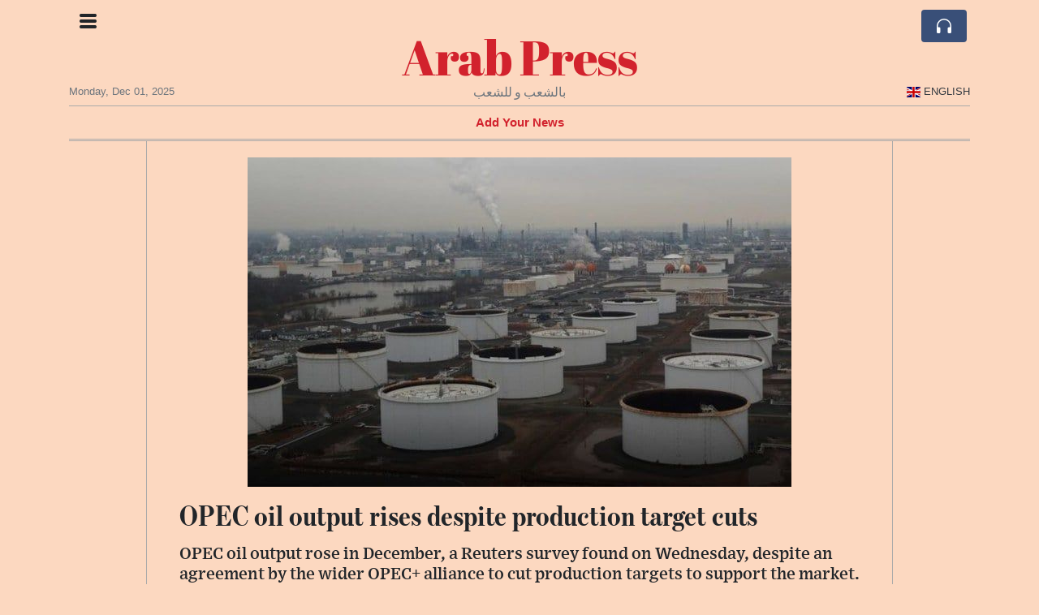

--- FILE ---
content_type: text/html; charset=UTF-8
request_url: https://arabpress.com/opec-oil-output-rises-despite-production-target-cuts
body_size: 15155
content:
<!doctype html>
<html lang="en">
	<head>
		<title>OPEC oil output rises despite production target cuts - Arab Press</title>
		<meta charset="utf-8">
		<meta name="viewport" content="width=device-width, initial-scale=1, shrink-to-fit=no">
		<meta name="description" content="OPEC oil output rose in December, a Reuters survey found on Wednesday, despite an agreement by the wider OPEC+ alliance to cut production targets to support the market.">
		<meta name="author" content="">
		<meta name="keywords" content="opec, oil, output, rises, despite, production, target, cuts">
		<meta name="twitter:title" content="OPEC oil output rises despite production target cuts - Arab Press">
		<meta name="twitter:description" content="OPEC oil output rose in December, a Reuters survey found on Wednesday, despite an agreement by the wider OPEC+ alliance to cut production targets to support the market.">
		<meta property="og:title" content="OPEC oil output rises despite production target cuts - Arab Press">
		<meta property="og:description" content="OPEC oil output rose in December, a Reuters survey found on Wednesday, despite an agreement by the wider OPEC+ alliance to cut production targets to support the market.">
		<meta property="og:site_name" content="Arab Press">
		<meta property="og:image" content="https://usfo.ainewslabs.com/images/23/01/m-2enbrmbpbvr.jpg"><meta name="twitter:image" content="https://usfo.ainewslabs.com/images/23/01/m-2enbrmbpbvr.jpg"><meta property="og:type" content="article"><meta property="og:url" content="https://arabpress.com/opec-oil-output-rises-despite-production-target-cuts"><link rel="stylesheet" href="/css/live/50322c965574496978dda59b675cb3e8.css">	</head>
		<body>
		<div class="container">
			<div class="news-top">
				<div class="d-none d-lg-block text-center" style="min-height: 1.5rem;">
								</div>
				<h1 class="news-title text-center m-0 overflow-hidden news-title-1">
					<a href="./" class="decoration-none">Arab Press</a>				</h1>
				<div class="news-top-add text-secondary">
					بالشعب و للشعب				</div>
				<div class="d-flex pt-2 pt-md-0 justify-content-between line-sm fs--3">
					<div class="text-secondary">Monday, Dec 01, 2025</div>
					<div class="dropdown">
												<a href="#" class="text-dark decoration-none text-uppercase" data-toggle="dropdown"><span style="display: inline-block; vertical-align: middle; margin: 0 4px; background-size: contain;
  background-position: 50%;
  background-repeat: no-repeat;
  position: relative;
  display: inline-block;
  width: 1.33333333em;
  line-height: 1em; background-image: url(/vendor/flags/flags/4x3/gb.svg);">&nbsp;</span>English</a>
						<div class="dropdown-menu dropdown-menu-right">
							<span class="dropdown-item font-weight-bold"><span style="display: inline-block; vertical-align: middle; margin: 0 4px; background-size: contain;
  background-position: 50%;
  background-repeat: no-repeat;
  position: relative;
  display: inline-block;
  width: 1.33333333em;
  line-height: 1em; background-image: url(/vendor/flags/flags/4x3/gb.svg);">&nbsp;</span>English</span><a class="dropdown-item" href="/ar/" data-skipload="true"><span style="display: inline-block; vertical-align: middle; margin: 0 4px; background-size: contain;
  background-position: 50%;
  background-repeat: no-repeat;
  position: relative;
  display: inline-block;
  width: 1.33333333em;
  line-height: 1em; background-image: url(/vendor/flags/flags/4x3/sa.svg);">&nbsp;</span>Arabic</a><a class="dropdown-item" href="/he/" data-skipload="true"><span style="display: inline-block; vertical-align: middle; margin: 0 4px; background-size: contain;
  background-position: 50%;
  background-repeat: no-repeat;
  position: relative;
  display: inline-block;
  width: 1.33333333em;
  line-height: 1em; background-image: url(/vendor/flags/flags/4x3/il.svg);">&nbsp;</span>Hebrew</a><a class="dropdown-item" href="/hi/" data-skipload="true">Hindi</a><a class="dropdown-item" href="/tl/" data-skipload="true">Tagalog</a><a class="dropdown-item" href="/ur/" data-skipload="true">Urdu</a>						</div>
											</div>
				</div>
								<div class="position-absolute top-0 left-0">
					<button type="button" class="btn" data-click="showsidecat">
						<i class="ion-navicon-round fs-4"></i>
											</button>
				</div>
								<div class="d-lg-nonex position-absolute top-0 right-0 mt-2 mr-1 pt-1">
									<div class="rw-listen-link d-none h-100">
						<a href="#" class="d-flex align-items-center h-100 text-white py-2 px-3 decoration-none rounded" data-click="rwopen" style="background-color: #394F78">
							<img src="data:image/svg+xml,%3Csvg xmlns='http://www.w3.org/2000/svg' width='16' height='16' fill='%23ffffff' class='bi bi-headphones' viewBox='0 0 16 16'%3E%3Cpath d='M8 3a5 5 0 0 0-5 5v1h1a1 1 0 0 1 1 1v3a1 1 0 0 1-1 1H3a1 1 0 0 1-1-1V8a6 6 0 1 1 12 0v5a1 1 0 0 1-1 1h-1a1 1 0 0 1-1-1v-3a1 1 0 0 1 1-1h1V8a5 5 0 0 0-5-5z'/%3E%3C/svg%3E" alt="" width="24" height="24">
						</a>
					</div>
								</div>
			</div>
						<div class="d-none d-lg-block">
				<div class="d-flex justify-content-center">
					<div id="headermenulinks" class="flex-grow-1 d-flex justify-content-center py-2 overflow-hidden text-nowrap"><div class="px-2"><a href="addnews" class="text-danger font-weight-bold decoration-none fs--1">Add Your News</a></div></div>					<div id="headmore" class="d-none text-white py-2 px-3 rounded align-self-start fs-1" style="background-color: #394F78; min-height: 2.2rem;" data-click="toggleheadlinks"><i class="ion-arrow-down-b"></i></div>
									</div>
			</div>
						<hr class="top-border my-0">
			<div id="pagecontent">
				<div class="row">
	<div class="col-xl-1"></div>
	<div class="col-xl-10">
		<div class="small-news-wrap">
			<div class="text-center position-relative"><img src="https://usfo.ainewslabs.com/images/23/01/m-2enbrmbpbvr.jpg" alt="OPEC oil output rises despite production target cuts" class="img-fluid"></div><h1 class="art-title pt-3">OPEC oil output rises despite production target cuts</h1><div class="d-md-flex"></div><div class="art-text art-subtitle pb-3">OPEC oil output rose in December, a Reuters survey found on Wednesday, despite an agreement by the wider OPEC+ alliance to cut production targets to support the market.</div><div class="art-text art-body pb-3">The Organization of the Petroleum Exporting Countries pumped 29 million barrels per day last month, the survey found, up 120,000 bpd from November. In September, OPEC output had been its highest since 2020. <br><br>December’s rise was led by recovering output in Nigeria, which has been battling for months with crude theft and insecurity in its oil-producing region.<br><br>Many Nigerian crude streams produced more in December, sources in the survey said, with some companies citing improving security.<br><br>OPEC+ had been boosting output for most of 2022 as demand recovered. For November, with oil prices weakening, the group made its largest cut to production targets since the early days of the <a href="tag?_=covid">COVID</a>-19 pandemic in 2020.<br><br>Its decision from November called for a 2 million bpd cut to the OPEC+ output target, of which about 1.27 million bpd was meant to come from the 10 participating OPEC countries. The same target applied in December.<br><br>With the rebound in Nigerian output in December, compliance with the agreement weakened slightly to 161 percent of pledged cuts, according to the survey, down from 163 percent in November.<br><br>Output is still undershooting targeted amounts because many producers - notably Nigeria and Angola - lack the capacity to pump at the agreed levels.<br><br>10 OPEC members required to cut production pumped 780,000 bpd below the group’s December target, the survey found. The shortfall in November was 800,000 bpd.</div><div class="pb-2"><a href="tag?_=covid+19">#COVID-19</a>&nbsp; <a href="tag?_=covid">#Covid</a>&nbsp; </div>			
			<div class="d-flex"><div class="py-2"><ul class="list-inline share-article"><li class="list-inline-item mr-1"><a href="https://www.facebook.com/sharer/sharer.php?u=https%3A%2F%2Farabpress.com%2Fopec-oil-output-rises-despite-production-target-cuts" class="ion-social-facebook" target="_blank"></a></li><li class="list-inline-item mr-1"><a href="https://twitter.com/intent/tweet?url=https%3A%2F%2Farabpress.com%2Fopec-oil-output-rises-despite-production-target-cuts&text=OPEC+oil+output+rises+despite+production+target+cuts" class="ion-social-twitter" target="_blank"></a></li><li class="list-inline-item mr-1"><a href="https://www.reddit.com/submit?url=https%3A%2F%2Farabpress.com%2Fopec-oil-output-rises-despite-production-target-cuts" class="ion-social-reddit" target="_blank"></a></li><li class="list-inline-item mr-1"><a href="mailto:?to=&body=https://arabpress.com/opec-oil-output-rises-despite-production-target-cuts&subject=OPEC oil output rises despite production target cuts" class="ion-email"></a></li></ul></div><div class="ml-auto py-2"><a href="comments?ref=eevbrv" class="btn btn-primary px-2">Add Comment</a></div></div><div class="position-relative text-center py-4"><h5 class="position-absolute absolute-center"><span class="d-inline-block px-3 bg-white text-secondary text-uppercase">Newsletter</span></h5><hr></div><form class="auto" data-callback="onnewsletter"><input type="hidden" name="do" value="newsletter"><input type="hidden" name="ref" value="eevbrv"><div class="pb-2"><strong class="done text-success"></strong></div><div class="form-group"><div class="input-group"><input type="email" name="email" class="form-control" placeholder="email@address.com" required><div class="input-group-append"><button class="btn btn-primary">Subscribe</button></div></div></div></form><div class="position-relative text-center py-4"><h5 class="position-absolute absolute-center"><span class="d-inline-block px-3 bg-white text-secondary text-uppercase">Related Articles</span></h5><hr></div><div id="relatedlist"><div class="small-news" data-ref="zbrbze" data-href="zbrbze-understanding-cloudflare-blockages-a-security-perspective"><a href="zbrbze-understanding-cloudflare-blockages-a-security-perspective" title="Understanding Cloudflare Blockages: A Security Perspective" class="small-news-in decoration-none"><h3 class="text-black mb-0">Understanding Cloudflare Blockages: A Security Perspective</h3><div class="news-desc text-dark pt-2">Cloudflare employs security measures to protect websites from online attacks, which can lead to temporary blockages under certain conditions.</div></a></div><div class="small-news" data-ref="zbrbtk" data-href="zbrbtk-cloudflare-security-block-understanding-and-resolving-access-issues"><a href="zbrbtk-cloudflare-security-block-understanding-and-resolving-access-issues" title="Cloudflare Security Block: Understanding and Resolving Access Issues" class="small-news-in decoration-none"><h3 class="text-black mb-0">Cloudflare Security Block: Understanding and Resolving Access Issues</h3><div class="news-desc text-dark pt-2">A guide on understanding why users are blocked by Cloudflare security measures, the potential triggers, and steps to resolve these issues.</div></a></div><div class="small-news" data-ref="zbrbpz" data-href="zbrbpz-attention-required-understanding-cloudflare-security-measures"><a href="zbrbpz-attention-required-understanding-cloudflare-security-measures" title="Attention Required: Understanding Cloudflare Security Measures" class="small-news-in decoration-none"><h3 class="text-black mb-0">Attention Required: Understanding Cloudflare Security Measures</h3><div class="news-desc text-dark pt-2">A comprehensive analysis of why users are being blocked by Cloudflare security systems and how to resolve these issues.</div></a></div><div class="small-news" data-ref="zbrbpr" data-href="zbrbpr-understanding-cloudflare-security-block"><a href="zbrbpr-understanding-cloudflare-security-block" title="Understanding Cloudflare Security Block" class="small-news-in decoration-none"><h3 class="text-black mb-0">Understanding Cloudflare Security Block</h3><div class="news-desc text-dark pt-2">Explaining why a website blocks visitors using Cloudflare security measures.</div></a></div><div class="small-news" data-ref="zbrnbr" data-href="zbrnbr-understanding-cloudflare-security-block"><a href="zbrnbr-understanding-cloudflare-security-block" title="Understanding Cloudflare Security Block" class="small-news-in decoration-none"><h3 class="text-black mb-0">Understanding Cloudflare Security Block</h3><div class="news-desc text-dark pt-2">Explaining why users are blocked by Cloudflare security measures and how to resolve the issue.</div></a></div><div class="small-news" data-ref="zbrnze" data-href="zbrnze-arx-debuts-novalis-2029-in-saudi-arabia-merging-heritage-vision-with-future-urban-design"><div class="small-news-img"><a href="zbrnze-arx-debuts-novalis-2029-in-saudi-arabia-merging-heritage-vision-with-future-urban-design" title="ARX Debuts “Novalis 2029” in Saudi Arabia, Merging Heritage Vision with Future Urban Design"><img src="https://usfo.ainewslabs.com/images/25/12/1764566421cdfaxtbae88329c524ea8412a5d641aeff6eda_t.jpg" class="img-fluid" loading="lazy"></a></div><a href="zbrnze-arx-debuts-novalis-2029-in-saudi-arabia-merging-heritage-vision-with-future-urban-design" title="ARX Debuts “Novalis 2029” in Saudi Arabia, Merging Heritage Vision with Future Urban Design" class="small-news-in decoration-none"><h3 class="text-black mb-0">ARX Debuts “Novalis 2029” in Saudi Arabia, Merging Heritage Vision with Future Urban Design</h3><div class="news-desc text-dark pt-2">Book launch in Diriyah sparks dialogue on sustainable cities, heritage preservation and engineering’s future role in Saudi urban planning</div></a></div><div class="small-news" data-ref="zbrntk" data-href="zbrntk-saudi-stock-market-slides-as-tadawul-all-share-index-falls-under-11-000-point-mark"><div class="small-news-img"><a href="zbrntk-saudi-stock-market-slides-as-tadawul-all-share-index-falls-under-11-000-point-mark" title="Saudi Stock Market Slides as Tadawul All Share Index Falls Under 11,000-Point Mark"><img src="https://usfo.ainewslabs.com/images/25/12/1764566301cdfaxt9597526e8e8fedb266a237690109ad52_t.jpg" class="img-fluid" loading="lazy"></a></div><a href="zbrntk-saudi-stock-market-slides-as-tadawul-all-share-index-falls-under-11-000-point-mark" title="Saudi Stock Market Slides as Tadawul All Share Index Falls Under 11,000-Point Mark" class="small-news-in decoration-none"><h3 class="text-black mb-0">Saudi Stock Market Slides as Tadawul All Share Index Falls Under 11,000-Point Mark</h3><div class="news-desc text-dark pt-2">TASI dips 0.5% amid weaker oil prices and global economic jitters, reflecting investor caution in Gulf markets</div></a></div><div class="small-news" data-ref="zbrntb" data-href="zbrntb-saudi-miner-amak-reports-11-million-tonnes-of-copper-zinc-gold-and-silver-in-najran-discovery"><div class="small-news-img"><a href="zbrntb-saudi-miner-amak-reports-11-million-tonnes-of-copper-zinc-gold-and-silver-in-najran-discovery" title="Saudi Miner AMAK Reports 11 Million Tonnes of Copper, Zinc, Gold and Silver in Najran Discovery"><img src="https://usfo.ainewslabs.com/images/25/12/1764565760cdfaxt72720793c04a9c34b142ec506926e481_t.jpg" class="img-fluid" loading="lazy"></a></div><a href="zbrntb-saudi-miner-amak-reports-11-million-tonnes-of-copper-zinc-gold-and-silver-in-najran-discovery" title="Saudi Miner AMAK Reports 11 Million Tonnes of Copper, Zinc, Gold and Silver in Najran Discovery" class="small-news-in decoration-none"><h3 class="text-black mb-0">Saudi Miner AMAK Reports 11 Million Tonnes of Copper, Zinc, Gold and Silver in Najran Discovery</h3><div class="news-desc text-dark pt-2">Major find in southern region could unlock vast mineral potential as Riyadh accelerates post-oil economic diversification</div></a></div><div class="small-news" data-ref="zbrntv" data-href="zbrntv-saudi-king-and-crown-prince-extend-warm-congratulations-to-algerian-leader-on-liberation-revolution-anniversary"><div class="small-news-img"><a href="zbrntv-saudi-king-and-crown-prince-extend-warm-congratulations-to-algerian-leader-on-liberation-revolution-anniversary" title="Saudi King and Crown Prince Extend Warm Congratulations to Algerian Leader on Liberation Revolution Anniversary"><img src="https://usfo.ainewslabs.com/images/25/12/1764565639cdfaxt3e43471645f254e952b36d5fcbc6d103_t.jpg" class="img-fluid" loading="lazy"></a></div><a href="zbrntv-saudi-king-and-crown-prince-extend-warm-congratulations-to-algerian-leader-on-liberation-revolution-anniversary" title="Saudi King and Crown Prince Extend Warm Congratulations to Algerian Leader on Liberation Revolution Anniversary" class="small-news-in decoration-none"><h3 class="text-black mb-0">Saudi King and Crown Prince Extend Warm Congratulations to Algerian Leader on Liberation Revolution Anniversary</h3><div class="news-desc text-dark pt-2">Riyadh reaffirms strong bilateral ties as Algeria marks the 71st anniversary of its 1954 uprising</div></a></div><div class="small-news" data-ref="zbrntt" data-href="zbrntt-saudi-arabia-launches-beyond-tourism-initiative-to-accelerate-vision-2030-travel-boom"><div class="small-news-img"><a href="zbrntt-saudi-arabia-launches-beyond-tourism-initiative-to-accelerate-vision-2030-travel-boom" title="Saudi Arabia Launches ‘Beyond Tourism’ Initiative to Accelerate Vision 2030 Travel Boom"><img src="https://usfo.ainewslabs.com/images/25/12/1764565399cdfaxtb9b92cedfde2a4d41bafd4ce99736de5_t.jpg" class="img-fluid" loading="lazy"></a></div><a href="zbrntt-saudi-arabia-launches-beyond-tourism-initiative-to-accelerate-vision-2030-travel-boom" title="Saudi Arabia Launches ‘Beyond Tourism’ Initiative to Accelerate Vision 2030 Travel Boom" class="small-news-in decoration-none"><h3 class="text-black mb-0">Saudi Arabia Launches ‘Beyond Tourism’ Initiative to Accelerate Vision 2030 Travel Boom</h3><div class="news-desc text-dark pt-2">New global partnership aims to expand sustainable and inclusive tourism across Al-Ula, NEOM, Diriyah and beyond</div></a></div><div class="small-news" data-ref="zbrnte" data-href="zbrnte-trump-saudi-rapprochement-advances-despite-riyadh-s-resistance-to-israel-normalization"><div class="small-news-img"><a href="zbrnte-trump-saudi-rapprochement-advances-despite-riyadh-s-resistance-to-israel-normalization" title="Trump–Saudi Rapprochement Advances Despite Riyadh’s Resistance to Israel Normalization"><img src="https://usfo.ainewslabs.com/images/25/12/1764565159cdfaxt7f332b4608c17969cb2b5248a6538bf2_t.jpg" class="img-fluid" loading="lazy"></a></div><a href="zbrnte-trump-saudi-rapprochement-advances-despite-riyadh-s-resistance-to-israel-normalization" title="Trump–Saudi Rapprochement Advances Despite Riyadh’s Resistance to Israel Normalization" class="small-news-in decoration-none"><h3 class="text-black mb-0">Trump–Saudi Rapprochement Advances Despite Riyadh’s Resistance to Israel Normalization</h3><div class="news-desc text-dark pt-2">Saudi Crown Prince resists joining Abraham Accords until a Palestinian state emerges, leaving Israel ties on hold for now</div></a></div><div class="small-news" data-ref="zbrnrn" data-href="zbrnrn-cloudflare-security-block-understanding-why-you-ve-been-blocked"><a href="zbrnrn-cloudflare-security-block-understanding-why-you-ve-been-blocked" title="Cloudflare Security Block: Understanding Why You&#039;ve Been Blocked" class="small-news-in decoration-none"><h3 class="text-black mb-0">Cloudflare Security Block: Understanding Why You&#039;ve Been Blocked</h3><div class="news-desc text-dark pt-2">Exploring Cloudflare security measures, potential triggers for website blocks, and recommended actions to resolve access issues.</div></a></div></div><div id="loader" class="text-center py-5"><form action=""><input type="hidden" name="do" value="load"><input type="hidden" name="lang" value="en"><input type="hidden" name="last" value="12"><input type="hidden" name="num" value="12"><input type="hidden" name="page" value="article"><input type="hidden" name="skip" value="eevbrv"><button type="button" class="btn btn-outline-secondary btn-lg rounded-0 fs--2 text-uppercase btn-xxl" data-click="morenews">Load More</button></form></div>		</div>
	</div>
	<div class="col-xl-1"></div>
</div>
<div id="modalwhatsapp" class="modal" tabindex="-1" role="dialog" data-backdrop="static">
	<div class="modal-dialog" role="document">
		<div class="modal-content">
			
			<div class="modal-header">
				<h6 class="modal-title"><i class="ion-social-whatsapp fs-2 align-middle" style="color: #3CBF4D"></i> <span class="align-middle">WhatsApp</span></h6>
				<button type="button" class="close" data-dismiss="modal" aria-label="Close"><span aria-hidden="true">&times;</span></button>
			</div>
			<form class="auto" data-callback="onwhatsapp">
				<input type="hidden" name="do" value="newsletter">
				<input type="hidden" name="act" value="whatsapp">
				<input type="hidden" name="ref" value="">
				<div class="modal-body">
					<div class="form-group pb-5">
						<label>Subscribe also to our WhatsApp channel:</label>
						<div class="input-group">
														<input type="text" name="phone" class="form-control" value="" required>
							<div class="input-group-append"><button class="btn btn-success">Subscribe</button></div>
						</div>
					</div>
				</div>
			</form>
		</div>
	</div>
</div>
<script type="text/javascript">
	var ARTMEDIA=[{"image":"https:\/\/usfo.ainewslabs.com\/images\/23\/01\/m-2enbrmbpbvr.jpg","yt":"","yt_listtype":"","yt_list":"","yt_start":"","yt_end":"","video":"","text":"","image9x16":null,"video9x16":null}];
	var INSLIDER={};
	var VIDEOLIST=[];
	var PRSOURCE='';
	var PRREF='';
	var AREF='eevbrv';
	var NEXTVIDEOART = '';
	var NEXTMUSIC = [];
</script>			</div>
		</div>
		<footer class="footer mt-5 bg-light">
			<div>
				<div class="container py-4">
					<div class="fs-5 text-news border-bottom">About</div>
					<div class="py-3 fs--1">
						<div class="row"><div class="col-sm-6 col-lg-9 py-1"><div class="row form-row gx-2"><div class="col-lg-6 pb-2"></div><div class="col-lg-6 pb-2">About ArabPressArabpress.com  is your first and best source for all of the information you&#039;re looking for. From general topics to more of what you would expect to find here.  

ArabPress.com is a non-profit, private and...<br><a href="about" title="About" class="text-decoration-underline">Read more</a></div></div></div><div class="col-sm-6 col-lg-3"><ul class="list-unstyled row mb-0"><li class="col-sm-6 col-lg-12 pb-1"><a href="addnews" class="text-danger font-weight-bold decoration-none fs--2">Add Your News</a></li><li class="col-sm-6 col-lg-12 pb-1"><a href="rss" target="_blank" class="text-dark decoration-none fs--2" data-skipload="true"><i class="ion-social-rss icon-fw"></i> RSS</a></li></ul></div></div>					</div>
					<div class="fs--1 pt-3">
						<span class="text-secondary mr-1">&copy;1997-2025 arabpress.com</span>
						<a href="contact" class="text-dark mx-1 d-inline-block">Contact Us</a><a href="about"  class="text-dark mx-1 d-inline-block" >About</a>					</div>
				</div>
			</div>
		</footer>
				<div id="sidecategories" class="sidemenu">
			<div class="position-absolute top-0 right-0"><button class="btn py-0 fs-6" data-click="hiedside">&times;</button></div>
			<div class="fs-4 text-news border-bottom text-center py-2 px-4">Arab Press</div>
						<div class="container">
				<div class="form-row py-3">
					<div class="col-md-6 pb-2"><a href="addnews" class="text-danger font-weight-bold decoration-none fs--2">Add Your News</a></div>				</div>
			</div>
		</div>
						<div class="d-none">
			<audio id="linkplayer"></audio>
		</div>
		<div id="pageloadprogress">
			<div id="pageloadbar"></div>
		</div>
		<svg xmlns="http://www.w3.org/2000/svg" style="display: none;">
	<symbol id="rwiconplay" fill="currentColor" viewBox="0 0 16 16">
		<path d="m11.596 8.697-6.363 3.692c-.54.313-1.233-.066-1.233-.697V4.308c0-.63.692-1.01 1.233-.696l6.363 3.692a.802.802 0 0 1 0 1.393z"/>
	</symbol>
	<symbol id="rwiconpause" fill="currentColor" viewBox="0 0 16 16">
		<path d="M5.5 3.5A1.5 1.5 0 0 1 7 5v6a1.5 1.5 0 0 1-3 0V5a1.5 1.5 0 0 1 1.5-1.5zm5 0A1.5 1.5 0 0 1 12 5v6a1.5 1.5 0 0 1-3 0V5a1.5 1.5 0 0 1 1.5-1.5z"/>
	</symbol>
	<symbol id="rwiconback" fill="currentColor" viewBox="0 0 16 16">
		<path d="M.5 3.5A.5.5 0 0 0 0 4v8a.5.5 0 0 0 1 0V8.753l6.267 3.636c.54.313 1.233-.066 1.233-.697v-2.94l6.267 3.636c.54.314 1.233-.065 1.233-.696V4.308c0-.63-.693-1.01-1.233-.696L8.5 7.248v-2.94c0-.63-.692-1.01-1.233-.696L1 7.248V4a.5.5 0 0 0-.5-.5z"/>
	</symbol>
	<symbol id="rwiconnext" fill="currentColor" viewBox="0 0 16 16">
		<path d="M15.5 3.5a.5.5 0 0 1 .5.5v8a.5.5 0 0 1-1 0V8.753l-6.267 3.636c-.54.313-1.233-.066-1.233-.697v-2.94l-6.267 3.636C.693 12.703 0 12.324 0 11.693V4.308c0-.63.693-1.01 1.233-.696L7.5 7.248v-2.94c0-.63.693-1.01 1.233-.696L15 7.248V4a.5.5 0 0 1 .5-.5z"/>
	</symbol>
	<symbol id="rwiconup" fill="currentColor" viewBox="0 0 16 16">
		<path fill-rule="evenodd" d="M7.646 4.646a.5.5 0 0 1 .708 0l6 6a.5.5 0 0 1-.708.708L8 5.707l-5.646 5.647a.5.5 0 0 1-.708-.708l6-6z"/>
	</symbol>
	<symbol id="rwicondown" fill="currentColor" viewBox="0 0 16 16">
		<path fill-rule="evenodd" d="M1.646 4.646a.5.5 0 0 1 .708 0L8 10.293l5.646-5.647a.5.5 0 0 1 .708.708l-6 6a.5.5 0 0 1-.708 0l-6-6a.5.5 0 0 1 0-.708z"/>
	</symbol>
</svg>

<div id="radiowidget">
	<div class="container px-0">
		<div class="rw-head">
			<div class="d-flex align-items-center py-2 py-md-0 px-3">
				<div>
					<button id="rwplaybutton" class="btn rwplaybutton" data-click="rwtoggle">
						<svg class="rwicon rwiconplay"><use xlink:href="#rwiconplay"/></svg>
						<svg class="rwicon rwiconpause"><use xlink:href="#rwiconpause"/></svg>
					</button>
				</div>
				<div class="flex-grow-1 overflow-hidden">
					<div class="d-flex align-items-center">
						<div id="rwtitle" class="rw-current-title flex-grow-1"></div>
						<div class="d-nonex d-md-block nowrap text-nowrap">
							<a href="#" class="text-white px-2 d-inline-block" data-click="rwplayprev">
								<svg class="rwicon rwicon-2"><use xlink:href="#rwiconback"/></svg>
							</a>
							<a href="#" class="text-white px-2 d-inline-block" data-click="rwplayfwd">
								<svg class="rwicon rwicon-2"><use xlink:href="#rwiconnext"/></svg>
							</a>
							<a href="#" class="rwopenlist text-white px-2 d-none d-md-inline-block" data-click="rwopenplist">
								<span class="align-middle fs--3 text-uppercase font-weight-bold">Playlist</span>
								<svg class="rwicon"><use xlink:href="#rwiconup"/></svg>
							</a>
							<a href="#" class="d-none rwhidelist text-white px-2" data-click="rwhideplist">
								<span class="align-middle fs--3 text-uppercase font-weight-bold">Hide</span>
								<svg class="rwicon"><use xlink:href="#rwicondown"/></svg>
							</a>
						</div>
					</div>
					<div class="d-none d-md-block position-relative pl-3 ps-3 pr-2 pe-2 pb-2">
						<div id="rwvawes"></div>
						<div id="rwprogress" class="rwprogress">
							<div id="rwprogressbar2" class="rwprogressbar"></div>
							<div id="rwctime2" class="rwtime">0:00</div>
							<div class="rwtotal">0:00</div>
						</div>
					</div>
				</div>
				<a href="#" class="d-md-none ml-2 ms-2 text-white text-center" data-click="rwexpand">
					<svg class="rwicon"><use xlink:href="#rwiconup"/></svg>
					<div class="fs--3 text-uppercase">Open</div>
				</a>
			</div>
		</div>
		<a href="#" class="rw-close d-none d-md-block" data-click="rwclose">
			<svg xmlns="http://www.w3.org/2000/svg" width="20" height="20" fill="#ffffff" viewBox="0 0 16 16">
				<path d="M2.146 2.854a.5.5 0 1 1 .708-.708L8 7.293l5.146-5.147a.5.5 0 0 1 .708.708L8.707 8l5.147 5.146a.5.5 0 0 1-.708.708L8 8.707l-5.146 5.147a.5.5 0 0 1-.708-.708L7.293 8 2.146 2.854Z"/>
			</svg>
		</a>
		<div class="rw-body text-white d-md-none">
			<div class="d-flex flex-column h-100">
				<div class="mb-auto rw-body-logo py-2">
					<h1 class="news-title text-center text-white m-0 overflow-hidden news-title-1">
					<span>Arab Press</span>					</h1>
					<div class="news-top-add text-white">
						بالشعب و للشعب					</div>
				</div>
				<div class="px-3">
					<div id="rwmobiletitle" class="rw-current-title text-center font-weight-semibold"></div>
				</div>
				<div class="px-4 mt-auto">
					<div class="d-flex align-items-center px-3">
						<div id="rwctime1" class="rwtime">0:00</div>
						<div class="flex-grow-1 px-3">
							<div class="rwprogress">
								<div id="rwprogressbar1" class="rwprogressbar"></div>
							</div>
						</div>
						<div class="rwtotal">0:00</div>
					</div>
					<div class="d-flex align-items-center justify-content-center py-3">
						<a href="#" class="text-white px-3" data-click="rwplayprev">
							<svg class="rwicon rwicon-3"><use xlink:href="#rwiconback"/></svg>
						</a>
						<div class="px-3 mx-2">
							<button id="rwmobileplaybutton" class="btn rwplaybutton" data-click="rwtoggle">
								<svg class="rwicon rwiconplay"><use xlink:href="#rwiconplay"/></svg>
								<svg class="rwicon rwiconpause"><use xlink:href="#rwiconpause"/></svg>
							</button>
						</div>
						<a href="#" class="text-white px-3" data-click="rwplayfwd">
							<svg class="rwicon rwicon-3"><use xlink:href="#rwiconnext"/></svg>
						</a>
					</div>
				</div>
				<a href="#" class="d-block text-center text-white p-3 rw-body-close" data-click="rwexpand">
					<span class="align-middle fs--3 text-uppercase font-weight-bold">Close</span>
					<svg class="rwicon"><use xlink:href="#rwicondown"/></svg>
				</a>
			</div>
		</div>
	</div>
	<div id="rwplaylist">
		<div id="rwlist" class="bg-white">
			<div class="container">
				<a href="#" class="d-flex align-items-center rwpl-item rwpl-item-azbrzkr text-dark" data-click="rwplay" data-ref="azbrzkr" data-src="https://usfo.ainewslabs.com/images/25/11/1764504680cdfaxt873cf1454ed22bca5cf159229f577d2c.mp3" data-title="Hong Kong Residents Mourn Victims as 1,500 People Relocated After Devastating Tower Fire" data-image="" data-href="hong-kong-residents-mourn-victims-as-1-500-people-relocated-after-devastating-tower-fire"><div class="px-2"><div class="rwpl-item-icon d-flex align-items-center justify-content-center"><svg class="rwicon rwiconplay"><use xlink:href="#rwiconplay"/></svg><svg class="rwicon rwiconpause"><use xlink:href="#rwiconpause"/></svg></div></div><div class="rw-title">Hong Kong Residents Mourn Victims as 1,500 People Relocated After Devastating Tower Fire</div></a><a href="#" class="d-flex align-items-center rwpl-item rwpl-item-azbemrp text-dark" data-click="rwplay" data-ref="azbemrp" data-src="https://usfo.ainewslabs.com/images/25/11/1764196071cdfaxtd6f4a213e52f25653ffa2b514888d9ee.mp3" data-title="Saudi Arabia’s SAMAI Initiative Surpasses One-Million-Citizen Milestone in National AI Upskilling Drive" data-image="" data-href="zbemrp-saudi-arabia-s-samai-initiative-surpasses-one-million-citizen-milestone-in-national-ai-upskilling-drive"><div class="px-2"><div class="rwpl-item-icon d-flex align-items-center justify-content-center"><svg class="rwicon rwiconplay"><use xlink:href="#rwiconplay"/></svg><svg class="rwicon rwiconpause"><use xlink:href="#rwiconpause"/></svg></div></div><div class="rw-title">Saudi Arabia’s SAMAI Initiative Surpasses One-Million-Citizen Milestone in National AI Upskilling Drive</div></a><a href="#" class="d-flex align-items-center rwpl-item rwpl-item-azbemem text-dark" data-click="rwplay" data-ref="azbemem" data-src="https://usfo.ainewslabs.com/images/25/11/1764195678cdfaxtac2b224bcbe76ebeaa5989129fdb79e8.mp3" data-title="Saudi Arabia’s Specialty Coffee Market Set to Surge as Demand Soars and New Exhibition Drops in December" data-image="" data-href="zbemem-saudi-arabia-s-specialty-coffee-market-set-to-surge-as-demand-soars-and-new-exhibition-drops-in-december"><div class="px-2"><div class="rwpl-item-icon d-flex align-items-center justify-content-center"><svg class="rwicon rwiconplay"><use xlink:href="#rwiconplay"/></svg><svg class="rwicon rwiconpause"><use xlink:href="#rwiconpause"/></svg></div></div><div class="rw-title">Saudi Arabia’s Specialty Coffee Market Set to Surge as Demand Soars and New Exhibition Drops in December</div></a><a href="#" class="d-flex align-items-center rwpl-item rwpl-item-azbemen text-dark" data-click="rwplay" data-ref="azbemen" data-src="https://usfo.ainewslabs.com/images/25/11/1764195287cdfaxtf27b8c0eae1e392ac4f13e4a421ca9df.mp3" data-title="Saudi Arabia Moves to Open Two New Alcohol Stores for Foreigners Under Vision 2030 Reform" data-image="" data-href="zbemen-saudi-arabia-moves-to-open-two-new-alcohol-stores-for-foreigners-under-vision-2030-reform"><div class="px-2"><div class="rwpl-item-icon d-flex align-items-center justify-content-center"><svg class="rwicon rwiconplay"><use xlink:href="#rwiconplay"/></svg><svg class="rwicon rwiconpause"><use xlink:href="#rwiconpause"/></svg></div></div><div class="rw-title">Saudi Arabia Moves to Open Two New Alcohol Stores for Foreigners Under Vision 2030 Reform</div></a><a href="#" class="d-flex align-items-center rwpl-item rwpl-item-azbemez text-dark" data-click="rwplay" data-ref="azbemez" data-src="https://usfo.ainewslabs.com/images/25/11/1764194936cdfaxt3ab03774d8a4a7b1568c0a4e036a4177.mp3" data-title="Saudi Arabia’s AI Ambitions Gain Momentum — but Water, Talent and Infrastructure Pose Major Hurdles" data-image="" data-href="zbemez-saudi-arabia-s-ai-ambitions-gain-momentum-but-water-talent-and-infrastructure-pose-major-hurdles"><div class="px-2"><div class="rwpl-item-icon d-flex align-items-center justify-content-center"><svg class="rwicon rwiconplay"><use xlink:href="#rwiconplay"/></svg><svg class="rwicon rwiconpause"><use xlink:href="#rwiconpause"/></svg></div></div><div class="rw-title">Saudi Arabia’s AI Ambitions Gain Momentum — but Water, Talent and Infrastructure Pose Major Hurdles</div></a><a href="#" class="d-flex align-items-center rwpl-item rwpl-item-azbenbb text-dark" data-click="rwplay" data-ref="azbenbb" data-src="https://usfo.ainewslabs.com/images/25/11/1764167558cdfaxt6f772bae0805efce6051cdc62c79a1de.mp3" data-title="Tensions Surface in Trump-MBS Talks as Saudi Pushes Back on Israel Normalisation" data-image="" data-href="zbenbb-tensions-surface-in-trump-mbs-talks-as-saudi-pushes-back-on-israel-normalisation"><div class="px-2"><div class="rwpl-item-icon d-flex align-items-center justify-content-center"><svg class="rwicon rwiconplay"><use xlink:href="#rwiconplay"/></svg><svg class="rwicon rwiconpause"><use xlink:href="#rwiconpause"/></svg></div></div><div class="rw-title">Tensions Surface in Trump-MBS Talks as Saudi Pushes Back on Israel Normalisation</div></a><a href="#" class="d-flex align-items-center rwpl-item rwpl-item-azbenbz text-dark" data-click="rwplay" data-ref="azbenbz" data-src="https://usfo.ainewslabs.com/images/25/11/1764166915cdfaxt4ebbde62240a81084ba3926af1ab2eb9.mp3" data-title="Saudi Arabia Signals Major Maritime Crack-Down on Houthi Routes in Red Sea" data-image="" data-href="zbenbz-saudi-arabia-signals-major-maritime-crack-down-on-houthi-routes-in-red-sea"><div class="px-2"><div class="rwpl-item-icon d-flex align-items-center justify-content-center"><svg class="rwicon rwiconplay"><use xlink:href="#rwiconplay"/></svg><svg class="rwicon rwiconpause"><use xlink:href="#rwiconpause"/></svg></div></div><div class="rw-title">Saudi Arabia Signals Major Maritime Crack-Down on Houthi Routes in Red Sea</div></a><a href="#" class="d-flex align-items-center rwpl-item rwpl-item-azbenbr text-dark" data-click="rwplay" data-ref="azbenbr" data-src="https://usfo.ainewslabs.com/images/25/11/1764166546cdfaxt3079e7bca2f1f581a70191158c472319.mp3" data-title="Italy and Saudi Arabia Seal Over 20 Strategic Deals at Business Forum in Riyadh" data-image="" data-href="zbenbr-italy-and-saudi-arabia-seal-over-20-strategic-deals-at-business-forum-in-riyadh"><div class="px-2"><div class="rwpl-item-icon d-flex align-items-center justify-content-center"><svg class="rwicon rwiconplay"><use xlink:href="#rwiconplay"/></svg><svg class="rwicon rwiconpause"><use xlink:href="#rwiconpause"/></svg></div></div><div class="rw-title">Italy and Saudi Arabia Seal Over 20 Strategic Deals at Business Forum in Riyadh</div></a><a href="#" class="d-flex align-items-center rwpl-item rwpl-item-azbennk text-dark" data-click="rwplay" data-ref="azbennk" data-src="https://usfo.ainewslabs.com/images/25/11/1764166233cdfaxt2c4ccb8207bf76376d1a33d872009706.mp3" data-title="COP30 Ends Without Fossil Fuel Phase-Out as US, Saudi Arabia and Russia Align in Obstruction Role" data-image="" data-href="zbennk-cop30-ends-without-fossil-fuel-phase-out-as-us-saudi-arabia-and-russia-align-in-obstruction-role"><div class="px-2"><div class="rwpl-item-icon d-flex align-items-center justify-content-center"><svg class="rwicon rwiconplay"><use xlink:href="#rwiconplay"/></svg><svg class="rwicon rwiconpause"><use xlink:href="#rwiconpause"/></svg></div></div><div class="rw-title">COP30 Ends Without Fossil Fuel Phase-Out as US, Saudi Arabia and Russia Align in Obstruction Role</div></a><a href="#" class="d-flex align-items-center rwpl-item rwpl-item-azbezvb text-dark" data-click="rwplay" data-ref="azbezvb" data-src="https://usfo.ainewslabs.com/images/25/11/1764047775cdfaxtf7c01c676c0600488f88f58f4ba79685.mp3" data-title="Saudi-Portuguese Economic Horizons Expand Through Strategic Business Council" data-image="" data-href="zbezvb-saudi-portuguese-economic-horizons-expand-through-strategic-business-council"><div class="px-2"><div class="rwpl-item-icon d-flex align-items-center justify-content-center"><svg class="rwicon rwiconplay"><use xlink:href="#rwiconplay"/></svg><svg class="rwicon rwiconpause"><use xlink:href="#rwiconpause"/></svg></div></div><div class="rw-title">Saudi-Portuguese Economic Horizons Expand Through Strategic Business Council</div></a><a href="#" class="d-flex align-items-center rwpl-item rwpl-item-azbezvt text-dark" data-click="rwplay" data-ref="azbezvt" data-src="https://usfo.ainewslabs.com/images/25/11/1764047356cdfaxt475eb6f752b2358dd7d6479ffa881595.mp3" data-title="DHL Commits $150 Million for Landmark Logistics Hub in Saudi Arabia" data-image="" data-href="zbezvt-dhl-commits-150-million-for-landmark-logistics-hub-in-saudi-arabia"><div class="px-2"><div class="rwpl-item-icon d-flex align-items-center justify-content-center"><svg class="rwicon rwiconplay"><use xlink:href="#rwiconplay"/></svg><svg class="rwicon rwiconpause"><use xlink:href="#rwiconpause"/></svg></div></div><div class="rw-title">DHL Commits $150 Million for Landmark Logistics Hub in Saudi Arabia</div></a><a href="#" class="d-flex align-items-center rwpl-item rwpl-item-azbezve text-dark" data-click="rwplay" data-ref="azbezve" data-src="https://usfo.ainewslabs.com/images/25/11/1764046988cdfaxt7a5b42e69844ce230cf05d93d9e95417.mp3" data-title="Saudi Aramco Weighs Disposals Amid $10 Billion-Plus Asset Sales Discussion" data-image="" data-href="zbezve-saudi-aramco-weighs-disposals-amid-10-billion-plus-asset-sales-discussion"><div class="px-2"><div class="rwpl-item-icon d-flex align-items-center justify-content-center"><svg class="rwicon rwiconplay"><use xlink:href="#rwiconplay"/></svg><svg class="rwicon rwiconpause"><use xlink:href="#rwiconpause"/></svg></div></div><div class="rw-title">Saudi Aramco Weighs Disposals Amid $10 Billion-Plus Asset Sales Discussion</div></a><a href="#" class="d-flex align-items-center rwpl-item rwpl-item-azbezzz text-dark" data-click="rwplay" data-ref="azbezzz" data-src="https://usfo.ainewslabs.com/images/25/11/1764046692cdfaxtdd502f93fa1c85dfa070cee1c490a67f.mp3" data-title="Trump Hosts Saudi Crown Prince for Major Defence and Investment Agreements" data-image="" data-href="zbezzz-trump-hosts-saudi-crown-prince-for-major-defence-and-investment-agreements"><div class="px-2"><div class="rwpl-item-icon d-flex align-items-center justify-content-center"><svg class="rwicon rwiconplay"><use xlink:href="#rwiconplay"/></svg><svg class="rwicon rwiconpause"><use xlink:href="#rwiconpause"/></svg></div></div><div class="rw-title">Trump Hosts Saudi Crown Prince for Major Defence and Investment Agreements</div></a><a href="#" class="d-flex align-items-center rwpl-item rwpl-item-azberme text-dark" data-click="rwplay" data-ref="azberme" data-src="https://usfo.ainewslabs.com/images/25/11/1763984509cdfaxt63b347d02d70201d45e5a037b44cc720.mp3" data-title="Families Accuse OpenAI of Enabling ‘AI-Driven Delusions’ After Multiple Suicides" data-image="" data-href="zberme-families-accuse-openai-of-enabling-ai-driven-delusions-after-multiple-suicides"><div class="px-2"><div class="rwpl-item-icon d-flex align-items-center justify-content-center"><svg class="rwicon rwiconplay"><use xlink:href="#rwiconplay"/></svg><svg class="rwicon rwiconpause"><use xlink:href="#rwiconpause"/></svg></div></div><div class="rw-title">Families Accuse OpenAI of Enabling ‘AI-Driven Delusions’ After Multiple Suicides</div></a><a href="#" class="d-flex align-items-center rwpl-item rwpl-item-azberpe text-dark" data-click="rwplay" data-ref="azberpe" data-src="https://usfo.ainewslabs.com/images/25/11/1763963059cdfaxt17c60de99707ca1c44f2bb16db4e6971.mp3" data-title="Riyadh Metro Records Over One Hundred Million Journeys as Saudi Capital Accelerates Transit Era" data-image="" data-href="zberpe-riyadh-metro-records-over-one-hundred-million-journeys-as-saudi-capital-accelerates-transit-era"><div class="px-2"><div class="rwpl-item-icon d-flex align-items-center justify-content-center"><svg class="rwicon rwiconplay"><use xlink:href="#rwiconplay"/></svg><svg class="rwicon rwiconpause"><use xlink:href="#rwiconpause"/></svg></div></div><div class="rw-title">Riyadh Metro Records Over One Hundred Million Journeys as Saudi Capital Accelerates Transit Era</div></a><a href="#" class="d-flex align-items-center rwpl-item rwpl-item-azbeeke text-dark" data-click="rwplay" data-ref="azbeeke" data-src="https://usfo.ainewslabs.com/images/25/11/1763962086cdfaxt654a3d1904e07803a74897f643de5bcd.mp3" data-title="Trump’s Grand Saudi Welcome Highlights U.S.–Riyadh Pivot as Israel Watches Warily" data-image="" data-href="zbeeke-trump-s-grand-saudi-welcome-highlights-u-s-riyadh-pivot-as-israel-watches-warily"><div class="px-2"><div class="rwpl-item-icon d-flex align-items-center justify-content-center"><svg class="rwicon rwiconplay"><use xlink:href="#rwiconplay"/></svg><svg class="rwicon rwiconpause"><use xlink:href="#rwiconpause"/></svg></div></div><div class="rw-title">Trump’s Grand Saudi Welcome Highlights U.S.–Riyadh Pivot as Israel Watches Warily</div></a><a href="#" class="d-flex align-items-center rwpl-item rwpl-item-azbeemn text-dark" data-click="rwplay" data-ref="azbeemn" data-src="https://usfo.ainewslabs.com/images/25/11/1763961726cdfaxt8a302d8eb252c898b789d93f20f3ca44.mp3" data-title="U.S. Set to Sell F-35 Jets to Saudi Arabia in Major Strategic Shift" data-image="" data-href="zbeemn-u-s-set-to-sell-f-35-jets-to-saudi-arabia-in-major-strategic-shift"><div class="px-2"><div class="rwpl-item-icon d-flex align-items-center justify-content-center"><svg class="rwicon rwiconplay"><use xlink:href="#rwiconplay"/></svg><svg class="rwicon rwiconpause"><use xlink:href="#rwiconpause"/></svg></div></div><div class="rw-title">U.S. Set to Sell F-35 Jets to Saudi Arabia in Major Strategic Shift</div></a><a href="#" class="d-flex align-items-center rwpl-item rwpl-item-azbeemt text-dark" data-click="rwplay" data-ref="azbeemt" data-src="https://usfo.ainewslabs.com/images/25/11/1763961358cdfaxtd01bb0795615d8261acf68bed1ca044f.mp3" data-title="Saudi Arabia Doubles Down on U.S. Partnership in Strategic Move" data-image="" data-href="zbeemt-saudi-arabia-doubles-down-on-u-s-partnership-in-strategic-move"><div class="px-2"><div class="rwpl-item-icon d-flex align-items-center justify-content-center"><svg class="rwicon rwiconplay"><use xlink:href="#rwiconplay"/></svg><svg class="rwicon rwiconpause"><use xlink:href="#rwiconpause"/></svg></div></div><div class="rw-title">Saudi Arabia Doubles Down on U.S. Partnership in Strategic Move</div></a><a href="#" class="d-flex align-items-center rwpl-item rwpl-item-azbepre text-dark" data-click="rwplay" data-ref="azbepre" data-src="https://usfo.ainewslabs.com/images/25/11/1763851734cdfaxt062438eb3dd2842847eec00e10966ab4.mp3" data-title="Saudi Arabia Charts Tech and Nuclear Leap Under Crown Prince’s U.S. Visit" data-image="" data-href="zbepre-saudi-arabia-charts-tech-and-nuclear-leap-under-crown-prince-s-u-s-visit"><div class="px-2"><div class="rwpl-item-icon d-flex align-items-center justify-content-center"><svg class="rwicon rwiconplay"><use xlink:href="#rwiconplay"/></svg><svg class="rwicon rwiconpause"><use xlink:href="#rwiconpause"/></svg></div></div><div class="rw-title">Saudi Arabia Charts Tech and Nuclear Leap Under Crown Prince’s U.S. Visit</div></a><a href="#" class="d-flex align-items-center rwpl-item rwpl-item-azbepev text-dark" data-click="rwplay" data-ref="azbepev" data-src="https://usfo.ainewslabs.com/images/25/11/1763851369cdfaxtbb46fe776794f3aac9e2db92534b6a6f.mp3" data-title="Trump Elevates Saudi Arabia to Major Non-NATO Ally Amid Defense Deal" data-image="" data-href="zbepev-trump-elevates-saudi-arabia-to-major-non-nato-ally-amid-defense-deal"><div class="px-2"><div class="rwpl-item-icon d-flex align-items-center justify-content-center"><svg class="rwicon rwiconplay"><use xlink:href="#rwiconplay"/></svg><svg class="rwicon rwiconpause"><use xlink:href="#rwiconpause"/></svg></div></div><div class="rw-title">Trump Elevates Saudi Arabia to Major Non-NATO Ally Amid Defense Deal</div></a><a href="#" class="d-flex align-items-center rwpl-item rwpl-item-azbpmtb text-dark" data-click="rwplay" data-ref="azbpmtb" data-src="https://usfo.ainewslabs.com/images/25/11/1763779097cdfaxt07eec2c7fd73c9ab7cb1cc4999bad979.mp3" data-title="Trump Elevates Saudi Arabia to Major Non-NATO Ally as MBS Visit Yields Deepened Ties" data-image="" data-href="zbpmtb-trump-elevates-saudi-arabia-to-major-non-nato-ally-as-mbs-visit-yields-deepened-ties"><div class="px-2"><div class="rwpl-item-icon d-flex align-items-center justify-content-center"><svg class="rwicon rwiconplay"><use xlink:href="#rwiconplay"/></svg><svg class="rwicon rwiconpause"><use xlink:href="#rwiconpause"/></svg></div></div><div class="rw-title">Trump Elevates Saudi Arabia to Major Non-NATO Ally as MBS Visit Yields Deepened Ties</div></a><a href="#" class="d-flex align-items-center rwpl-item rwpl-item-azbpmtz text-dark" data-click="rwplay" data-ref="azbpmtz" data-src="https://usfo.ainewslabs.com/images/25/11/1763778711cdfaxt8fc86ba1e7b3d8d6d12547d99b4d90e2.mp3" data-title="Iran Appeals to Saudi Arabia to Mediate Restart of U.S. Nuclear Talks" data-image="" data-href="zbpmtz-iran-appeals-to-saudi-arabia-to-mediate-restart-of-u-s-nuclear-talks"><div class="px-2"><div class="rwpl-item-icon d-flex align-items-center justify-content-center"><svg class="rwicon rwiconplay"><use xlink:href="#rwiconplay"/></svg><svg class="rwicon rwiconpause"><use xlink:href="#rwiconpause"/></svg></div></div><div class="rw-title">Iran Appeals to Saudi Arabia to Mediate Restart of U.S. Nuclear Talks</div></a><a href="#" class="d-flex align-items-center rwpl-item rwpl-item-azbpmrr text-dark" data-click="rwplay" data-ref="azbpmrr" data-src="https://usfo.ainewslabs.com/images/25/11/1763778312cdfaxta9669eb0b55654467da30c8cd2a17c7b.mp3" data-title="Musk, Barra and Ford Join Trump in Lavish White House Dinner for Saudi Crown Prince" data-image="" data-href="zbpmrr-musk-barra-and-ford-join-trump-in-lavish-white-house-dinner-for-saudi-crown-prince"><div class="px-2"><div class="rwpl-item-icon d-flex align-items-center justify-content-center"><svg class="rwicon rwiconplay"><use xlink:href="#rwiconplay"/></svg><svg class="rwicon rwiconpause"><use xlink:href="#rwiconpause"/></svg></div></div><div class="rw-title">Musk, Barra and Ford Join Trump in Lavish White House Dinner for Saudi Crown Prince</div></a><a href="#" class="d-flex align-items-center rwpl-item rwpl-item-azbpbkk text-dark" data-click="rwplay" data-ref="azbpbkk" data-src="https://usfo.ainewslabs.com/images/25/11/1763777231cdfaxtc8fd4f4532baac6b132b58578a495659.mp3" data-title="Lawmaker Seeks Declassification of ‘Shocking’ 2019 Call Between Trump and Saudi Crown Prince" data-image="" data-href="zbpbkk-lawmaker-seeks-declassification-of-shocking-2019-call-between-trump-and-saudi-crown-prince"><div class="px-2"><div class="rwpl-item-icon d-flex align-items-center justify-content-center"><svg class="rwicon rwiconplay"><use xlink:href="#rwiconplay"/></svg><svg class="rwicon rwiconpause"><use xlink:href="#rwiconpause"/></svg></div></div><div class="rw-title">Lawmaker Seeks Declassification of ‘Shocking’ 2019 Call Between Trump and Saudi Crown Prince</div></a><a href="#" class="d-flex align-items-center rwpl-item rwpl-item-azbpbbe text-dark" data-click="rwplay" data-ref="azbpbbe" data-src="https://usfo.ainewslabs.com/images/25/11/1763775251cdfaxt069a65d1b86e1861d38714374198c468.mp3" data-title="US and Saudi Arabia Forge Strategic Defence Pact Featuring F-35 Sale and $1 Trillion Investment Pledge" data-image="" data-href="zbpbbe-us-and-saudi-arabia-forge-strategic-defence-pact-featuring-f-35-sale-and-1-trillion-investment-pledge"><div class="px-2"><div class="rwpl-item-icon d-flex align-items-center justify-content-center"><svg class="rwicon rwiconplay"><use xlink:href="#rwiconplay"/></svg><svg class="rwicon rwiconpause"><use xlink:href="#rwiconpause"/></svg></div></div><div class="rw-title">US and Saudi Arabia Forge Strategic Defence Pact Featuring F-35 Sale and $1 Trillion Investment Pledge</div></a><a href="#" class="d-flex align-items-center rwpl-item rwpl-item-azbpnbk text-dark" data-click="rwplay" data-ref="azbpnbk" data-src="https://usfo.ainewslabs.com/images/25/11/1763706860cdfaxtfb7030f3252bd15fed707bc7ed22fc88.mp3" data-title="Saudi Sovereign Wealth Fund Emerges as Key Contender in Warner Bros. Discovery Sale" data-image="" data-href="zbpnbk-saudi-sovereign-wealth-fund-emerges-as-key-contender-in-warner-bros-discovery-sale"><div class="px-2"><div class="rwpl-item-icon d-flex align-items-center justify-content-center"><svg class="rwicon rwiconplay"><use xlink:href="#rwiconplay"/></svg><svg class="rwicon rwiconpause"><use xlink:href="#rwiconpause"/></svg></div></div><div class="rw-title">Saudi Sovereign Wealth Fund Emerges as Key Contender in Warner Bros. Discovery Sale</div></a><a href="#" class="d-flex align-items-center rwpl-item rwpl-item-azbpnbn text-dark" data-click="rwplay" data-ref="azbpnbn" data-src="https://usfo.ainewslabs.com/images/25/11/1763706507cdfaxt9d04ec2ce2489094c965f9535d63baf1.mp3" data-title="Trump Secures Sweeping U.S.–Saudi Agreements on Jets, Technology and Massive Investment" data-image="" data-href="zbpnbn-trump-secures-sweeping-u-s-saudi-agreements-on-jets-technology-and-massive-investment"><div class="px-2"><div class="rwpl-item-icon d-flex align-items-center justify-content-center"><svg class="rwicon rwiconplay"><use xlink:href="#rwiconplay"/></svg><svg class="rwicon rwiconpause"><use xlink:href="#rwiconpause"/></svg></div></div><div class="rw-title">Trump Secures Sweeping U.S.–Saudi Agreements on Jets, Technology and Massive Investment</div></a><a href="#" class="d-flex align-items-center rwpl-item rwpl-item-azbpnbr text-dark" data-click="rwplay" data-ref="azbpnbr" data-src="https://usfo.ainewslabs.com/images/25/11/1763705872cdfaxt113f70e814315b0252c73854ae47d805.mp3" data-title="Detroit CEOs Join White House Dinner as U.S.–Saudi Auto Deal Accelerates" data-image="" data-href="zbpnbr-detroit-ceos-join-white-house-dinner-as-u-s-saudi-auto-deal-accelerates"><div class="px-2"><div class="rwpl-item-icon d-flex align-items-center justify-content-center"><svg class="rwicon rwiconplay"><use xlink:href="#rwiconplay"/></svg><svg class="rwicon rwiconpause"><use xlink:href="#rwiconpause"/></svg></div></div><div class="rw-title">Detroit CEOs Join White House Dinner as U.S.–Saudi Auto Deal Accelerates</div></a><a href="#" class="d-flex align-items-center rwpl-item rwpl-item-azbpnnn text-dark" data-click="rwplay" data-ref="azbpnnn" data-src="https://usfo.ainewslabs.com/images/25/11/1763705324cdfaxt5100a7633e0aa13153a5b62f2a7cde05.mp3" data-title="Netanyahu Secures U.S. Assurance That Israel’s Qualitative Military Edge Will Remain Despite Saudi F-35 Deal" data-image="" data-href="zbpnnn-netanyahu-secures-u-s-assurance-that-israel-s-qualitative-military-edge-will-remain-despite-saudi-f-35-deal"><div class="px-2"><div class="rwpl-item-icon d-flex align-items-center justify-content-center"><svg class="rwicon rwiconplay"><use xlink:href="#rwiconplay"/></svg><svg class="rwicon rwiconpause"><use xlink:href="#rwiconpause"/></svg></div></div><div class="rw-title">Netanyahu Secures U.S. Assurance That Israel’s Qualitative Military Edge Will Remain Despite Saudi F-35 Deal</div></a><a href="#" class="d-flex align-items-center rwpl-item rwpl-item-azbpvvk text-dark" data-click="rwplay" data-ref="azbpvvk" data-src="https://usfo.ainewslabs.com/images/25/11/1763636704cdfaxt5ded556812786721ab7672674924cfe7.mp3" data-title="Ronaldo Joins Trump and Saudi Crown Prince’s Gala Amid U.S.–Gulf Tech and Investment Surge" data-image="" data-href="zbpvvk-ronaldo-joins-trump-and-saudi-crown-prince-s-gala-amid-u-s-gulf-tech-and-investment-surge"><div class="px-2"><div class="rwpl-item-icon d-flex align-items-center justify-content-center"><svg class="rwicon rwiconplay"><use xlink:href="#rwiconplay"/></svg><svg class="rwicon rwiconpause"><use xlink:href="#rwiconpause"/></svg></div></div><div class="rw-title">Ronaldo Joins Trump and Saudi Crown Prince’s Gala Amid U.S.–Gulf Tech and Investment Surge</div></a><a href="#" class="d-flex align-items-center rwpl-item rwpl-item-azbpvvz text-dark" data-click="rwplay" data-ref="azbpvvz" data-src="https://usfo.ainewslabs.com/images/25/11/1763635877cdfaxt57a1640ad9c676a52dd90bf406a8cd03.mp3" data-title="U.S.–Saudi Investment Forum Sees U.S. Corporate Titans and Saudi Royalty Forge Billion-Dollar Ties" data-image="" data-href="zbpvvz-u-s-saudi-investment-forum-sees-u-s-corporate-titans-and-saudi-royalty-forge-billion-dollar-ties"><div class="px-2"><div class="rwpl-item-icon d-flex align-items-center justify-content-center"><svg class="rwicon rwiconplay"><use xlink:href="#rwiconplay"/></svg><svg class="rwicon rwiconpause"><use xlink:href="#rwiconpause"/></svg></div></div><div class="rw-title">U.S.–Saudi Investment Forum Sees U.S. Corporate Titans and Saudi Royalty Forge Billion-Dollar Ties</div></a><a href="#" class="d-flex align-items-center rwpl-item rwpl-item-azbpvtv text-dark" data-click="rwplay" data-ref="azbpvtv" data-src="https://usfo.ainewslabs.com/images/25/11/1763628837cdfaxt8d677acffcbc381e312c8672897fd86c.mp3" data-title="Elon Musk’s xAI to Deploy 500-Megawatt Saudi Data Centre with State-backed Partner HUMAIN" data-image="" data-href="zbpvtv-elon-musk-s-xai-to-deploy-500-megawatt-saudi-data-centre-with-state-backed-partner-humain"><div class="px-2"><div class="rwpl-item-icon d-flex align-items-center justify-content-center"><svg class="rwicon rwiconplay"><use xlink:href="#rwiconplay"/></svg><svg class="rwicon rwiconpause"><use xlink:href="#rwiconpause"/></svg></div></div><div class="rw-title">Elon Musk’s xAI to Deploy 500-Megawatt Saudi Data Centre with State-backed Partner HUMAIN</div></a><a href="#" class="d-flex align-items-center rwpl-item rwpl-item-azbpvtr text-dark" data-click="rwplay" data-ref="azbpvtr" data-src="https://usfo.ainewslabs.com/images/25/11/1763628609cdfaxtf86b8f11835290ad123cdbff8d255dbb.mp3" data-title="U.S. Clears Export of Advanced AI Chips to Saudi Arabia and UAE Amid Strategic Tech Partnership" data-image="" data-href="zbpvtr-u-s-clears-export-of-advanced-ai-chips-to-saudi-arabia-and-uae-amid-strategic-tech-partnership"><div class="px-2"><div class="rwpl-item-icon d-flex align-items-center justify-content-center"><svg class="rwicon rwiconplay"><use xlink:href="#rwiconplay"/></svg><svg class="rwicon rwiconpause"><use xlink:href="#rwiconpause"/></svg></div></div><div class="rw-title">U.S. Clears Export of Advanced AI Chips to Saudi Arabia and UAE Amid Strategic Tech Partnership</div></a><a href="#" class="d-flex align-items-center rwpl-item rwpl-item-azbpvtp text-dark" data-click="rwplay" data-ref="azbpvtp" data-src="https://usfo.ainewslabs.com/images/25/11/1763628063cdfaxt57ccd7cad2e59303e95700cc68c75735.mp3" data-title="xAI Selects Saudi Data-Centre as First Customer of Nvidia-Backed Humain Project" data-image="" data-href="zbpvtp-xai-selects-saudi-data-centre-as-first-customer-of-nvidia-backed-humain-project"><div class="px-2"><div class="rwpl-item-icon d-flex align-items-center justify-content-center"><svg class="rwicon rwiconplay"><use xlink:href="#rwiconplay"/></svg><svg class="rwicon rwiconpause"><use xlink:href="#rwiconpause"/></svg></div></div><div class="rw-title">xAI Selects Saudi Data-Centre as First Customer of Nvidia-Backed Humain Project</div></a><a href="#" class="d-flex align-items-center rwpl-item rwpl-item-azbprmz text-dark" data-click="rwplay" data-ref="azbprmz" data-src="https://usfo.ainewslabs.com/images/25/11/1763526963cdfaxt8733312e9349332f845582f3c4447ef3.mp3" data-title="President Trump Hosts Saudi Crown Prince Mohammed bin Salman in Washington Amid Strategic Deal Talks" data-image="" data-href="zbprmz-president-trump-hosts-saudi-crown-prince-mohammed-bin-salman-in-washington-amid-strategic-deal-talks"><div class="px-2"><div class="rwpl-item-icon d-flex align-items-center justify-content-center"><svg class="rwicon rwiconplay"><use xlink:href="#rwiconplay"/></svg><svg class="rwicon rwiconpause"><use xlink:href="#rwiconpause"/></svg></div></div><div class="rw-title">President Trump Hosts Saudi Crown Prince Mohammed bin Salman in Washington Amid Strategic Deal Talks</div></a><a href="#" class="d-flex align-items-center rwpl-item rwpl-item-azbprvv text-dark" data-click="rwplay" data-ref="azbprvv" data-src="https://usfo.ainewslabs.com/images/25/11/1763506827cdfaxt307e4cd9c3109c73ee9ae0799ff27008.mp3" data-title="Saudi Crown Prince to Press Trump for Direct U.S. Role in Ending Sudan War" data-image="" data-href="zbprvv-saudi-crown-prince-to-press-trump-for-direct-u-s-role-in-ending-sudan-war"><div class="px-2"><div class="rwpl-item-icon d-flex align-items-center justify-content-center"><svg class="rwicon rwiconplay"><use xlink:href="#rwiconplay"/></svg><svg class="rwicon rwiconpause"><use xlink:href="#rwiconpause"/></svg></div></div><div class="rw-title">Saudi Crown Prince to Press Trump for Direct U.S. Role in Ending Sudan War</div></a><a href="#" class="d-flex align-items-center rwpl-item rwpl-item-azbprvr text-dark" data-click="rwplay" data-ref="azbprvr" data-src="https://usfo.ainewslabs.com/images/25/11/1763506428cdfaxt08affeeb4728d501071d38a6ce986730.mp3" data-title="Trump Hosts Saudi Crown Prince: Five Key Takeaways from the White House Meeting" data-image="" data-href="zbprvr-trump-hosts-saudi-crown-prince-five-key-takeaways-from-the-white-house-meeting"><div class="px-2"><div class="rwpl-item-icon d-flex align-items-center justify-content-center"><svg class="rwicon rwiconplay"><use xlink:href="#rwiconplay"/></svg><svg class="rwicon rwiconpause"><use xlink:href="#rwiconpause"/></svg></div></div><div class="rw-title">Trump Hosts Saudi Crown Prince: Five Key Takeaways from the White House Meeting</div></a><a href="#" class="d-flex align-items-center rwpl-item rwpl-item-azbprzb text-dark" data-click="rwplay" data-ref="azbprzb" data-src="https://usfo.ainewslabs.com/images/25/11/1763506030cdfaxtf6aa8ff2faa6b377e3d6468e9bf43f6c.mp3" data-title="Trump Firmly Defends Saudi Crown Prince Over Khashoggi Murder Amid Washington Visit" data-image="" data-href="zbprzb-trump-firmly-defends-saudi-crown-prince-over-khashoggi-murder-amid-washington-visit"><div class="px-2"><div class="rwpl-item-icon d-flex align-items-center justify-content-center"><svg class="rwicon rwiconplay"><use xlink:href="#rwiconplay"/></svg><svg class="rwicon rwiconpause"><use xlink:href="#rwiconpause"/></svg></div></div><div class="rw-title">Trump Firmly Defends Saudi Crown Prince Over Khashoggi Murder Amid Washington Visit</div></a><a href="#" class="d-flex align-items-center rwpl-item rwpl-item-azbprzr text-dark" data-click="rwplay" data-ref="azbprzr" data-src="https://usfo.ainewslabs.com/images/25/11/1763505647cdfaxted9d411e496187ac8d696f3366005be5.mp3" data-title="Trump Backs Saudi Crown Prince Over Khashoggi Killing Amid White House Visit" data-image="" data-href="zbprzr-trump-backs-saudi-crown-prince-over-khashoggi-killing-amid-white-house-visit"><div class="px-2"><div class="rwpl-item-icon d-flex align-items-center justify-content-center"><svg class="rwicon rwiconplay"><use xlink:href="#rwiconplay"/></svg><svg class="rwicon rwiconpause"><use xlink:href="#rwiconpause"/></svg></div></div><div class="rw-title">Trump Backs Saudi Crown Prince Over Khashoggi Killing Amid White House Visit</div></a><a href="#" class="d-flex align-items-center rwpl-item rwpl-item-azbprtz text-dark" data-click="rwplay" data-ref="azbprtz" data-src="https://usfo.ainewslabs.com/images/25/11/1763505152cdfaxtedefa0fae4956d8e7ce16f48b723c771.mp3" data-title="Trump Publicly Defends Saudi Crown Prince Over Khashoggi Killing During Washington Visit" data-image="" data-href="zbprtz-trump-publicly-defends-saudi-crown-prince-over-khashoggi-killing-during-washington-visit"><div class="px-2"><div class="rwpl-item-icon d-flex align-items-center justify-content-center"><svg class="rwicon rwiconplay"><use xlink:href="#rwiconplay"/></svg><svg class="rwicon rwiconpause"><use xlink:href="#rwiconpause"/></svg></div></div><div class="rw-title">Trump Publicly Defends Saudi Crown Prince Over Khashoggi Killing During Washington Visit</div></a><a href="#" class="d-flex align-items-center rwpl-item rwpl-item-azbpepe text-dark" data-click="rwplay" data-ref="azbpepe" data-src="https://usfo.ainewslabs.com/images/25/11/1763489931cdfaxt0c3f427d3ef268f771ac40e04bede5eb.mp3" data-title="President Donald Trump Hosts Saudi Crown Prince Mohammed bin Salman at White House to Seal Major Defence and Investment Deals" data-image="" data-href="zbpepe-president-donald-trump-hosts-saudi-crown-prince-mohammed-bin-salman-at-white-house-to-seal-major-defence-and"><div class="px-2"><div class="rwpl-item-icon d-flex align-items-center justify-content-center"><svg class="rwicon rwiconplay"><use xlink:href="#rwiconplay"/></svg><svg class="rwicon rwiconpause"><use xlink:href="#rwiconpause"/></svg></div></div><div class="rw-title">President Donald Trump Hosts Saudi Crown Prince Mohammed bin Salman at White House to Seal Major Defence and Investment Deals</div></a><a href="#" class="d-flex align-items-center rwpl-item rwpl-item-aznkkvv text-dark" data-click="rwplay" data-ref="aznkkvv" data-src="https://usfo.ainewslabs.com/images/25/11/1763436828cdfaxt6a5b397bd9be833fecca3e8fdeb6ca93.mp3" data-title="Saudi Arabia’s Solar Surge Signals Unlikely Shift in Global Oil Powerhouse" data-image="" data-href="znkkvv-saudi-arabia-s-solar-surge-signals-unlikely-shift-in-global-oil-powerhouse"><div class="px-2"><div class="rwpl-item-icon d-flex align-items-center justify-content-center"><svg class="rwicon rwiconplay"><use xlink:href="#rwiconplay"/></svg><svg class="rwicon rwiconpause"><use xlink:href="#rwiconpause"/></svg></div></div><div class="rw-title">Saudi Arabia’s Solar Surge Signals Unlikely Shift in Global Oil Powerhouse</div></a><a href="#" class="d-flex align-items-center rwpl-item rwpl-item-aznkkvr text-dark" data-click="rwplay" data-ref="aznkkvr" data-src="https://usfo.ainewslabs.com/images/25/11/1763436371cdfaxt905f5223b2c3c05e64b6a42d458f0b92.mp3" data-title="Saudi Crown Prince Receives Letter from Iranian President Ahead of U.S. Visit" data-image="" data-href="znkkvr-saudi-crown-prince-receives-letter-from-iranian-president-ahead-of-u-s-visit"><div class="px-2"><div class="rwpl-item-icon d-flex align-items-center justify-content-center"><svg class="rwicon rwiconplay"><use xlink:href="#rwiconplay"/></svg><svg class="rwicon rwiconpause"><use xlink:href="#rwiconpause"/></svg></div></div><div class="rw-title">Saudi Crown Prince Receives Letter from Iranian President Ahead of U.S. Visit</div></a><a href="#" class="d-flex align-items-center rwpl-item rwpl-item-aznkkzk text-dark" data-click="rwplay" data-ref="aznkkzk" data-src="https://usfo.ainewslabs.com/images/25/11/1763436070cdfaxted6339969cf58a843a3f2bc3f55a546e.mp3" data-title="Saudi Arabia’s Crown Prince Begins Washington Visit to Cement Long-Term U.S. Alliance" data-image="" data-href="znkkzk-saudi-arabia-s-crown-prince-begins-washington-visit-to-cement-long-term-u-s-alliance"><div class="px-2"><div class="rwpl-item-icon d-flex align-items-center justify-content-center"><svg class="rwicon rwiconplay"><use xlink:href="#rwiconplay"/></svg><svg class="rwicon rwiconpause"><use xlink:href="#rwiconpause"/></svg></div></div><div class="rw-title">Saudi Arabia’s Crown Prince Begins Washington Visit to Cement Long-Term U.S. Alliance</div></a><a href="#" class="d-flex align-items-center rwpl-item rwpl-item-aznkkzn text-dark" data-click="rwplay" data-ref="aznkkzn" data-src="https://usfo.ainewslabs.com/images/25/11/1763435783cdfaxtd9e4e52ad78c913bb3cd2b89370aac80.mp3" data-title="Saudi Crown Prince Meets Trump in Washington to Deepen Defence, AI and Nuclear Ties" data-image="" data-href="znkkzn-saudi-crown-prince-meets-trump-in-washington-to-deepen-defence-ai-and-nuclear-ties"><div class="px-2"><div class="rwpl-item-icon d-flex align-items-center justify-content-center"><svg class="rwicon rwiconplay"><use xlink:href="#rwiconplay"/></svg><svg class="rwicon rwiconpause"><use xlink:href="#rwiconpause"/></svg></div></div><div class="rw-title">Saudi Crown Prince Meets Trump in Washington to Deepen Defence, AI and Nuclear Ties</div></a><a href="#" class="d-flex align-items-center rwpl-item rwpl-item-aznkkzr text-dark" data-click="rwplay" data-ref="aznkkzr" data-src="https://usfo.ainewslabs.com/images/25/11/1763435303cdfaxtd6d8d02ad637271d366e45bb64d708cf.mp3" data-title="Saudi Arabia Accelerates Global Mining Strategy to Build a New Economic Pillar" data-image="" data-href="znkkzr-saudi-arabia-accelerates-global-mining-strategy-to-build-a-new-economic-pillar"><div class="px-2"><div class="rwpl-item-icon d-flex align-items-center justify-content-center"><svg class="rwicon rwiconplay"><use xlink:href="#rwiconplay"/></svg><svg class="rwicon rwiconpause"><use xlink:href="#rwiconpause"/></svg></div></div><div class="rw-title">Saudi Arabia Accelerates Global Mining Strategy to Build a New Economic Pillar</div></a><a href="#" class="d-flex align-items-center rwpl-item rwpl-item-aznknnn text-dark" data-click="rwplay" data-ref="aznknnn" data-src="https://usfo.ainewslabs.com/images/25/11/1763367160cdfaxt3528b06c94d54dc8f8f98e7a2aa5e6f9.mp3" data-title="Crown Prince Mohammed bin Salman Arrives in Washington to Reset U.S.–Saudi Strategic Alliance" data-image="" data-href="znknnn-crown-prince-mohammed-bin-salman-arrives-in-washington-to-reset-u-s-saudi-strategic-alliance"><div class="px-2"><div class="rwpl-item-icon d-flex align-items-center justify-content-center"><svg class="rwicon rwiconplay"><use xlink:href="#rwiconplay"/></svg><svg class="rwicon rwiconpause"><use xlink:href="#rwiconpause"/></svg></div></div><div class="rw-title">Crown Prince Mohammed bin Salman Arrives in Washington to Reset U.S.–Saudi Strategic Alliance</div></a><a href="#" class="d-flex align-items-center rwpl-item rwpl-item-aznknnz text-dark" data-click="rwplay" data-ref="aznknnz" data-src="https://usfo.ainewslabs.com/images/25/11/1763366763cdfaxte234c7544fd8efb3bb24eaab2f1a346d.mp3" data-title="Saudi-Israeli Normalisation Deal Looms, But Riyadh Insists on Proceeding After Israeli Elections" data-image="" data-href="znknnz-saudi-israeli-normalisation-deal-looms-but-riyadh-insists-on-proceeding-after-israeli-elections"><div class="px-2"><div class="rwpl-item-icon d-flex align-items-center justify-content-center"><svg class="rwicon rwiconplay"><use xlink:href="#rwiconplay"/></svg><svg class="rwicon rwiconpause"><use xlink:href="#rwiconpause"/></svg></div></div><div class="rw-title">Saudi-Israeli Normalisation Deal Looms, But Riyadh Insists on Proceeding After Israeli Elections</div></a><a href="#" class="d-flex align-items-center rwpl-item rwpl-item-aznknne text-dark" data-click="rwplay" data-ref="aznknne" data-src="https://usfo.ainewslabs.com/images/25/11/1763366439cdfaxt7ab30ced50b464d45facd375396109bb.mp3" data-title="Saudis Prioritise US Defence Pact and AI Deals, While Israel Normalisation Takes Back Seat" data-image="" data-href="znknne-saudis-prioritise-us-defence-pact-and-ai-deals-while-israel-normalisation-takes-back-seat"><div class="px-2"><div class="rwpl-item-icon d-flex align-items-center justify-content-center"><svg class="rwicon rwiconplay"><use xlink:href="#rwiconplay"/></svg><svg class="rwicon rwiconpause"><use xlink:href="#rwiconpause"/></svg></div></div><div class="rw-title">Saudis Prioritise US Defence Pact and AI Deals, While Israel Normalisation Takes Back Seat</div></a><a href="#" class="d-flex align-items-center rwpl-item rwpl-item-aznknvz text-dark" data-click="rwplay" data-ref="aznknvz" data-src="https://usfo.ainewslabs.com/images/25/11/1763365249cdfaxt94420a118efeb98b4f946a39fee078c3.mp3" data-title="Saudi Crown Prince’s Washington Visit Aims to Advance Defence, AI and Nuclear Cooperation" data-image="" data-href="znknvz-saudi-crown-prince-s-washington-visit-aims-to-advance-defence-ai-and-nuclear-cooperation"><div class="px-2"><div class="rwpl-item-icon d-flex align-items-center justify-content-center"><svg class="rwicon rwiconplay"><use xlink:href="#rwiconplay"/></svg><svg class="rwicon rwiconpause"><use xlink:href="#rwiconpause"/></svg></div></div><div class="rw-title">Saudi Crown Prince’s Washington Visit Aims to Advance Defence, AI and Nuclear Cooperation</div></a>			</div>
		</div>
	</div>
</div>
<script type="text/javascript">
	var RADIOVARS={"opener":"","jingles":"","jingletime":600,"ads":[],"adtime":"","musicfreq":"1","numsongs":"1"};
</script>
<div id="cbdata" style="display: none;">
	<svg xmlns="http://www.w3.org/2000/svg">
		<symbol id="cbiconplay" fill="currentColor" viewBox="0 0 16 16">
			<path d="m11.596 8.697-6.363 3.692c-.54.313-1.233-.066-1.233-.697V4.308c0-.63.692-1.01 1.233-.696l6.363 3.692a.802.802 0 0 1 0 1.393z"/>
		</symbol>
		<symbol id="cbiconpause" fill="currentColor" viewBox="0 0 16 16">
			<path d="M5.5 3.5A1.5 1.5 0 0 1 7 5v6a1.5 1.5 0 0 1-3 0V5a1.5 1.5 0 0 1 1.5-1.5zm5 0A1.5 1.5 0 0 1 12 5v6a1.5 1.5 0 0 1-3 0V5a1.5 1.5 0 0 1 1.5-1.5z"/>
		</symbol>
		<symbol id="cbiconback" fill="currentColor" viewBox="0 0 16 16">
			<path d="M.5 3.5A.5.5 0 0 0 0 4v8a.5.5 0 0 0 1 0V8.753l6.267 3.636c.54.313 1.233-.066 1.233-.697v-2.94l6.267 3.636c.54.314 1.233-.065 1.233-.696V4.308c0-.63-.693-1.01-1.233-.696L8.5 7.248v-2.94c0-.63-.692-1.01-1.233-.696L1 7.248V4a.5.5 0 0 0-.5-.5z"/>
		</symbol>
		<symbol id="cbiconnext" fill="currentColor" viewBox="0 0 16 16">
			<path d="M15.5 3.5a.5.5 0 0 1 .5.5v8a.5.5 0 0 1-1 0V8.753l-6.267 3.636c-.54.313-1.233-.066-1.233-.697v-2.94l-6.267 3.636C.693 12.703 0 12.324 0 11.693V4.308c0-.63.693-1.01 1.233-.696L7.5 7.248v-2.94c0-.63.693-1.01 1.233-.696L15 7.248V4a.5.5 0 0 1 .5-.5z"/>
		</symbol>
		<symbol id="cbiconfull" fill="currentColor" viewBox="0 0 16 16">
			<path d="M1.5 1a.5.5 0 0 0-.5.5v4a.5.5 0 0 1-1 0v-4A1.5 1.5 0 0 1 1.5 0h4a.5.5 0 0 1 0 1zM10 .5a.5.5 0 0 1 .5-.5h4A1.5 1.5 0 0 1 16 1.5v4a.5.5 0 0 1-1 0v-4a.5.5 0 0 0-.5-.5h-4a.5.5 0 0 1-.5-.5M.5 10a.5.5 0 0 1 .5.5v4a.5.5 0 0 0 .5.5h4a.5.5 0 0 1 0 1h-4A1.5 1.5 0 0 1 0 14.5v-4a.5.5 0 0 1 .5-.5m15 0a.5.5 0 0 1 .5.5v4a1.5 1.5 0 0 1-1.5 1.5h-4a.5.5 0 0 1 0-1h4a.5.5 0 0 0 .5-.5v-4a.5.5 0 0 1 .5-.5"/>
		</symbol>
		<symbol id="cbiconplaycircle" fill="currentColor" viewBox="0 0 16 16">
			<path d="M8 15A7 7 0 1 1 8 1a7 7 0 0 1 0 14m0 1A8 8 0 1 0 8 0a8 8 0 0 0 0 16"/>
			<path d="M6.271 5.055a.5.5 0 0 1 .52.038l3.5 2.5a.5.5 0 0 1 0 .814l-3.5 2.5A.5.5 0 0 1 6 10.5v-5a.5.5 0 0 1 .271-.445"/>
		</symbol>
	</svg>
	<div class="cb-controls">
		<div class="cb-track">
			<input type="range" min="0" max="100" value="0" step="1" class="cb-range">
		</div>
		<div class="cb-buttons d-flex align-items-center">
			<div class="cb-play">
				<svg class="cbiconplay"><use xlink:href="#cbiconplay"/></svg>
				<svg class="cbiconpause"><use xlink:href="#cbiconpause"/></svg>
			</div>
			<div class="cb-times d-flex align-items-center">
				<span class="cb-time">0:00</span>
				<span class="cb-line">/</span>
				<span class="cb-total">0:00</span>
			</div>
			<div class="cb-icon cb-prev">
				<svg><use xlink:href="#cbiconback"/></svg>
			</div>
			<div class="cb-icon cb-next">
				<svg><use xlink:href="#cbiconnext"/></svg>
			</div>
			<div class="cb-icon cb-fullscreen">
				<svg><use xlink:href="#cbiconfull"/></svg>
			</div>
		</div>
	</div>
	<div class="cb-buffering d-none"><div class="wait"></div></div>
</div>	<div id="imgviewer" class="loading d-none p-3">
		<div class="closeviewer"><a href="#" data-click="hideimslider" class="text-white decoration-none fs-6 p-2">&times;</a></div>
		<div class="viewercontent w-100 h-100">
			<div id="imgviewslider" class="swiper-container w-100 h-100">
				<div class="swiper-wrapper"></div>
				<div class="swiper-button-next"></div>
				<div class="swiper-button-prev"></div>
				<div class="swiper-pagination"></div>
			</div>
		</div>
	</div>	<div id="fswin" class="full-screen-nav full-screen-nav-white">
		<span class="full-screen-nav-close"></span>
		<div class="full-screen-nav-content">
			<div id="fsinner"></div>
		</div>
	</div><div id="mediaviewer" class="position-fixed top-0 start-0 w-100 h-100"><div id="mediacontent" class="d-flex align-items-center justify-content-center w-100 h-100"></div><a href="#" class="position-absolute top-0 end-0 right-0 m-3"><button type="button" class="btn bi bi-x-lg ion-close fs-3 text-white" style="z-index: 1" data-click="hidemedia"></button></a></div><script src="/js/live/b12749b0a11641af5581108b42470212.js"></script><script>isRTL=false;</script>	</body>
</html>
